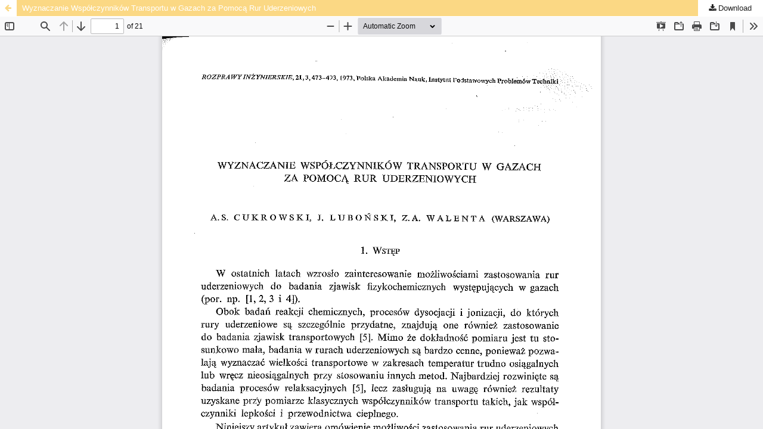

--- FILE ---
content_type: text/html; charset=utf-8
request_url: https://et.ippt.gov.pl/index.php/et/article/view/2471/1854
body_size: 1079
content:
<!DOCTYPE html>
<html lang="en" xml:lang="en">
<head>
	<meta http-equiv="Content-Type" content="text/html; charset=utf-8" />
	<meta name="viewport" content="width=device-width, initial-scale=1.0">
	<title>View of Wyznaczanie Współczynników Transportu w Gazach za Pomocą Rur Uderzeniowych</title>

	
<link rel="icon" href="https://et.ippt.gov.pl/public/journals/1/favicon_en.png">
<meta name="generator" content="Open Journal Systems 3.4.0.7">

	<link rel="stylesheet" href="https://et.ippt.gov.pl/index.php/et/$$$call$$$/page/page/css?name=stylesheet" type="text/css" /><link rel="stylesheet" href="https://et.ippt.gov.pl/index.php/et/$$$call$$$/page/page/css?name=font" type="text/css" /><link rel="stylesheet" href="https://et.ippt.gov.pl/lib/pkp/styles/fontawesome/fontawesome.css?v=3.4.0.7" type="text/css" /><link rel="stylesheet" href="https://et.ippt.gov.pl/plugins/generic/citations/css/citations.css?v=3.4.0.7" type="text/css" />
	<script src="https://et.ippt.gov.pl/lib/pkp/lib/vendor/components/jquery/jquery.min.js?v=3.4.0.7" type="text/javascript"></script><script src="https://et.ippt.gov.pl/lib/pkp/lib/vendor/components/jqueryui/jquery-ui.min.js?v=3.4.0.7" type="text/javascript"></script><script src="https://et.ippt.gov.pl/plugins/themes/default/js/lib/popper/popper.js?v=3.4.0.7" type="text/javascript"></script><script src="https://et.ippt.gov.pl/plugins/themes/default/js/lib/bootstrap/util.js?v=3.4.0.7" type="text/javascript"></script><script src="https://et.ippt.gov.pl/plugins/themes/default/js/lib/bootstrap/dropdown.js?v=3.4.0.7" type="text/javascript"></script><script src="https://et.ippt.gov.pl/plugins/themes/default/js/main.js?v=3.4.0.7" type="text/javascript"></script>
</head>
<body class="pkp_page_article pkp_op_view">

		<header class="header_view">

		<a href="https://et.ippt.gov.pl/index.php/et/article/view/2471" class="return">
			<span class="pkp_screen_reader">
									Return to Article Details
							</span>
		</a>

		<a href="https://et.ippt.gov.pl/index.php/et/article/view/2471" class="title">
			Wyznaczanie Współczynników Transportu w Gazach za Pomocą Rur Uderzeniowych
		</a>

		<a href="https://et.ippt.gov.pl/index.php/et/article/download/2471/1854/6963" class="download" download>
			<span class="label">
				Download
			</span>
			<span class="pkp_screen_reader">
				Download PDF
			</span>
		</a>

	</header>

	<script type="text/javascript">
		// Creating iframe's src in JS instead of Smarty so that EZProxy-using sites can find our domain in $pdfUrl and do their rewrites on it.
		$(document).ready(function() {
			var urlBase = "https://et.ippt.gov.pl/plugins/generic/pdfJsViewer/pdf.js/web/viewer.html?file=";
			var pdfUrl = "https://et.ippt.gov.pl/index.php/et/article/download/2471/1854/6963";
			$("#pdfCanvasContainer > iframe").attr("src", urlBase + encodeURIComponent(pdfUrl));
		});
	</script>

	<div id="pdfCanvasContainer" class="galley_view">
				<iframe src="" width="100%" height="100%" style="min-height: 500px;" title="PDF of Wyznaczanie Współczynników Transportu w Gazach za Pomocą Rur Uderzeniowych" allowfullscreen webkitallowfullscreen></iframe>
	</div>
	
</body>
</html>
